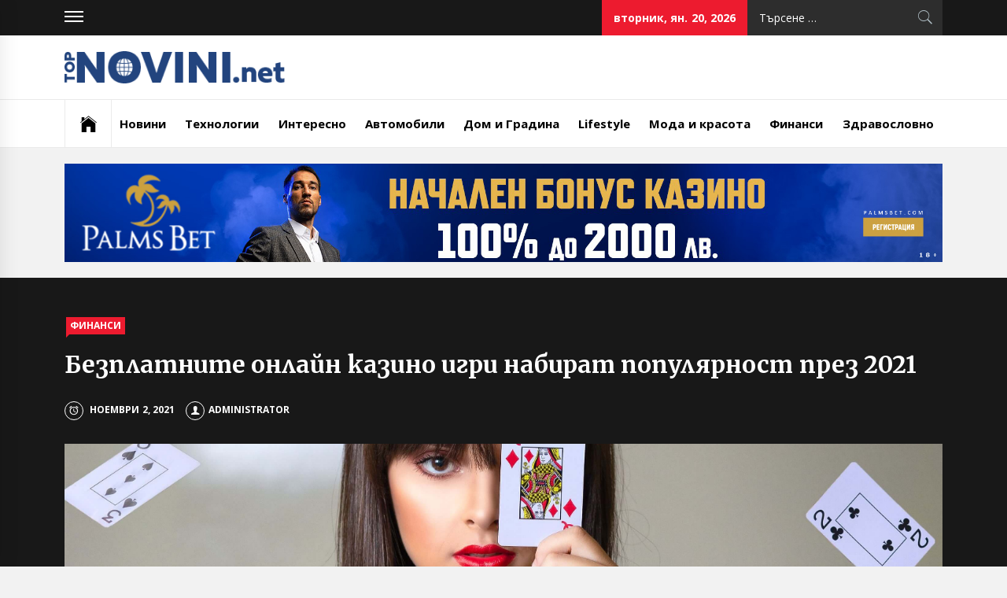

--- FILE ---
content_type: text/html; charset=UTF-8
request_url: https://topnovini.net/finance/bezplatnite-onlayn-kazino-igri-nabirat-populyarnost-prez-2021/
body_size: 16635
content:
<!DOCTYPE html>
<html dir="ltr" lang="bg-BG" prefix="og: https://ogp.me/ns#">
<head>
    <meta charset="UTF-8">
    <meta name="viewport" content="width=device-width, initial-scale=1.0, maximum-scale=1.0, user-scalable=no" />
    <link rel="profile" href="https://gmpg.org/xfn/11">
    <link rel="pingback" href="https://topnovini.net/xmlrpc.php">
    <title>Безплатните онлайн казино игри набират популярност през 2021 | TopNovini.net</title>
        <style type="text/css">
                            .site #masthead .data-bg.header-middle a,
                .site #masthead .data-bg.header-middle,
                .site #masthead .data-bg.header-middle .site-branding,
                .site #masthead .data-bg.header-middle .site-branding .site-title a {
                    color: #fff;
                }

                        </style>

    	<style>img:is([sizes="auto" i], [sizes^="auto," i]) { contain-intrinsic-size: 3000px 1500px }</style>
	
		<!-- All in One SEO 4.8.2 - aioseo.com -->
	<meta name="description" content="Ако на този етап безплатното онлайн казино буди желание у вас и искате да увеличите капитала си, без да рискувате, време е да се запознаете с някои детайли." />
	<meta name="robots" content="max-image-preview:large" />
	<meta name="author" content="Administrator"/>
	<meta name="keywords" content="без риск,безплатни,безплатно,игри,онлайн" />
	<link rel="canonical" href="https://topnovini.net/finance/bezplatnite-onlayn-kazino-igri-nabirat-populyarnost-prez-2021/" />
	<meta name="generator" content="All in One SEO (AIOSEO) 4.8.2" />
		<meta property="og:locale" content="bg_BG" />
		<meta property="og:site_name" content="TopNovini.net |" />
		<meta property="og:type" content="article" />
		<meta property="og:title" content="Безплатните онлайн казино игри набират популярност през 2021 | TopNovini.net" />
		<meta property="og:description" content="Ако на този етап безплатното онлайн казино буди желание у вас и искате да увеличите капитала си, без да рискувате, време е да се запознаете с някои детайли." />
		<meta property="og:url" content="https://topnovini.net/finance/bezplatnite-onlayn-kazino-igri-nabirat-populyarnost-prez-2021/" />
		<meta property="og:image" content="https://topnovini.net/wp-content/uploads/sites/6/2021/11/Безплатните-онлайн-казино-игри-набират-популярност-през-2021.jpg" />
		<meta property="og:image:secure_url" content="https://topnovini.net/wp-content/uploads/sites/6/2021/11/Безплатните-онлайн-казино-игри-набират-популярност-през-2021.jpg" />
		<meta property="og:image:width" content="2879" />
		<meta property="og:image:height" content="3435" />
		<meta property="article:published_time" content="2021-11-02T13:57:29+00:00" />
		<meta property="article:modified_time" content="2021-11-02T13:57:30+00:00" />
		<!-- All in One SEO -->


<!-- Google Tag Manager for WordPress by gtm4wp.com -->
<script data-cfasync="false" data-pagespeed-no-defer>
	var gtm4wp_datalayer_name = "dataLayer";
	var dataLayer = dataLayer || [];
</script>
<!-- End Google Tag Manager for WordPress by gtm4wp.com --><link rel='dns-prefetch' href='//cdn.thememattic.com' />
<link rel='dns-prefetch' href='//fonts.googleapis.com' />
<link rel="alternate" type="application/rss+xml" title="TopNovini.net &raquo; Хранилка" href="https://topnovini.net/feed/" />
<link rel="alternate" type="application/rss+xml" title="TopNovini.net &raquo; Хранилка за коментари" href="https://topnovini.net/comments/feed/" />
<script type="text/javascript">
/* <![CDATA[ */
window._wpemojiSettings = {"baseUrl":"https:\/\/s.w.org\/images\/core\/emoji\/16.0.1\/72x72\/","ext":".png","svgUrl":"https:\/\/s.w.org\/images\/core\/emoji\/16.0.1\/svg\/","svgExt":".svg","source":{"concatemoji":"https:\/\/topnovini.net\/wp-includes\/js\/wp-emoji-release.min.js?ver=6.8.3"}};
/*! This file is auto-generated */
!function(s,n){var o,i,e;function c(e){try{var t={supportTests:e,timestamp:(new Date).valueOf()};sessionStorage.setItem(o,JSON.stringify(t))}catch(e){}}function p(e,t,n){e.clearRect(0,0,e.canvas.width,e.canvas.height),e.fillText(t,0,0);var t=new Uint32Array(e.getImageData(0,0,e.canvas.width,e.canvas.height).data),a=(e.clearRect(0,0,e.canvas.width,e.canvas.height),e.fillText(n,0,0),new Uint32Array(e.getImageData(0,0,e.canvas.width,e.canvas.height).data));return t.every(function(e,t){return e===a[t]})}function u(e,t){e.clearRect(0,0,e.canvas.width,e.canvas.height),e.fillText(t,0,0);for(var n=e.getImageData(16,16,1,1),a=0;a<n.data.length;a++)if(0!==n.data[a])return!1;return!0}function f(e,t,n,a){switch(t){case"flag":return n(e,"\ud83c\udff3\ufe0f\u200d\u26a7\ufe0f","\ud83c\udff3\ufe0f\u200b\u26a7\ufe0f")?!1:!n(e,"\ud83c\udde8\ud83c\uddf6","\ud83c\udde8\u200b\ud83c\uddf6")&&!n(e,"\ud83c\udff4\udb40\udc67\udb40\udc62\udb40\udc65\udb40\udc6e\udb40\udc67\udb40\udc7f","\ud83c\udff4\u200b\udb40\udc67\u200b\udb40\udc62\u200b\udb40\udc65\u200b\udb40\udc6e\u200b\udb40\udc67\u200b\udb40\udc7f");case"emoji":return!a(e,"\ud83e\udedf")}return!1}function g(e,t,n,a){var r="undefined"!=typeof WorkerGlobalScope&&self instanceof WorkerGlobalScope?new OffscreenCanvas(300,150):s.createElement("canvas"),o=r.getContext("2d",{willReadFrequently:!0}),i=(o.textBaseline="top",o.font="600 32px Arial",{});return e.forEach(function(e){i[e]=t(o,e,n,a)}),i}function t(e){var t=s.createElement("script");t.src=e,t.defer=!0,s.head.appendChild(t)}"undefined"!=typeof Promise&&(o="wpEmojiSettingsSupports",i=["flag","emoji"],n.supports={everything:!0,everythingExceptFlag:!0},e=new Promise(function(e){s.addEventListener("DOMContentLoaded",e,{once:!0})}),new Promise(function(t){var n=function(){try{var e=JSON.parse(sessionStorage.getItem(o));if("object"==typeof e&&"number"==typeof e.timestamp&&(new Date).valueOf()<e.timestamp+604800&&"object"==typeof e.supportTests)return e.supportTests}catch(e){}return null}();if(!n){if("undefined"!=typeof Worker&&"undefined"!=typeof OffscreenCanvas&&"undefined"!=typeof URL&&URL.createObjectURL&&"undefined"!=typeof Blob)try{var e="postMessage("+g.toString()+"("+[JSON.stringify(i),f.toString(),p.toString(),u.toString()].join(",")+"));",a=new Blob([e],{type:"text/javascript"}),r=new Worker(URL.createObjectURL(a),{name:"wpTestEmojiSupports"});return void(r.onmessage=function(e){c(n=e.data),r.terminate(),t(n)})}catch(e){}c(n=g(i,f,p,u))}t(n)}).then(function(e){for(var t in e)n.supports[t]=e[t],n.supports.everything=n.supports.everything&&n.supports[t],"flag"!==t&&(n.supports.everythingExceptFlag=n.supports.everythingExceptFlag&&n.supports[t]);n.supports.everythingExceptFlag=n.supports.everythingExceptFlag&&!n.supports.flag,n.DOMReady=!1,n.readyCallback=function(){n.DOMReady=!0}}).then(function(){return e}).then(function(){var e;n.supports.everything||(n.readyCallback(),(e=n.source||{}).concatemoji?t(e.concatemoji):e.wpemoji&&e.twemoji&&(t(e.twemoji),t(e.wpemoji)))}))}((window,document),window._wpemojiSettings);
/* ]]> */
</script>
<style id='wp-emoji-styles-inline-css' type='text/css'>

	img.wp-smiley, img.emoji {
		display: inline !important;
		border: none !important;
		box-shadow: none !important;
		height: 1em !important;
		width: 1em !important;
		margin: 0 0.07em !important;
		vertical-align: -0.1em !important;
		background: none !important;
		padding: 0 !important;
	}
</style>
<link rel='stylesheet' id='wp-block-library-css' href='https://topnovini.net/wp-includes/css/dist/block-library/style.min.css?ver=6.8.3' type='text/css' media='all' />
<style id='classic-theme-styles-inline-css' type='text/css'>
/*! This file is auto-generated */
.wp-block-button__link{color:#fff;background-color:#32373c;border-radius:9999px;box-shadow:none;text-decoration:none;padding:calc(.667em + 2px) calc(1.333em + 2px);font-size:1.125em}.wp-block-file__button{background:#32373c;color:#fff;text-decoration:none}
</style>
<style id='global-styles-inline-css' type='text/css'>
:root{--wp--preset--aspect-ratio--square: 1;--wp--preset--aspect-ratio--4-3: 4/3;--wp--preset--aspect-ratio--3-4: 3/4;--wp--preset--aspect-ratio--3-2: 3/2;--wp--preset--aspect-ratio--2-3: 2/3;--wp--preset--aspect-ratio--16-9: 16/9;--wp--preset--aspect-ratio--9-16: 9/16;--wp--preset--color--black: #000000;--wp--preset--color--cyan-bluish-gray: #abb8c3;--wp--preset--color--white: #ffffff;--wp--preset--color--pale-pink: #f78da7;--wp--preset--color--vivid-red: #cf2e2e;--wp--preset--color--luminous-vivid-orange: #ff6900;--wp--preset--color--luminous-vivid-amber: #fcb900;--wp--preset--color--light-green-cyan: #7bdcb5;--wp--preset--color--vivid-green-cyan: #00d084;--wp--preset--color--pale-cyan-blue: #8ed1fc;--wp--preset--color--vivid-cyan-blue: #0693e3;--wp--preset--color--vivid-purple: #9b51e0;--wp--preset--gradient--vivid-cyan-blue-to-vivid-purple: linear-gradient(135deg,rgba(6,147,227,1) 0%,rgb(155,81,224) 100%);--wp--preset--gradient--light-green-cyan-to-vivid-green-cyan: linear-gradient(135deg,rgb(122,220,180) 0%,rgb(0,208,130) 100%);--wp--preset--gradient--luminous-vivid-amber-to-luminous-vivid-orange: linear-gradient(135deg,rgba(252,185,0,1) 0%,rgba(255,105,0,1) 100%);--wp--preset--gradient--luminous-vivid-orange-to-vivid-red: linear-gradient(135deg,rgba(255,105,0,1) 0%,rgb(207,46,46) 100%);--wp--preset--gradient--very-light-gray-to-cyan-bluish-gray: linear-gradient(135deg,rgb(238,238,238) 0%,rgb(169,184,195) 100%);--wp--preset--gradient--cool-to-warm-spectrum: linear-gradient(135deg,rgb(74,234,220) 0%,rgb(151,120,209) 20%,rgb(207,42,186) 40%,rgb(238,44,130) 60%,rgb(251,105,98) 80%,rgb(254,248,76) 100%);--wp--preset--gradient--blush-light-purple: linear-gradient(135deg,rgb(255,206,236) 0%,rgb(152,150,240) 100%);--wp--preset--gradient--blush-bordeaux: linear-gradient(135deg,rgb(254,205,165) 0%,rgb(254,45,45) 50%,rgb(107,0,62) 100%);--wp--preset--gradient--luminous-dusk: linear-gradient(135deg,rgb(255,203,112) 0%,rgb(199,81,192) 50%,rgb(65,88,208) 100%);--wp--preset--gradient--pale-ocean: linear-gradient(135deg,rgb(255,245,203) 0%,rgb(182,227,212) 50%,rgb(51,167,181) 100%);--wp--preset--gradient--electric-grass: linear-gradient(135deg,rgb(202,248,128) 0%,rgb(113,206,126) 100%);--wp--preset--gradient--midnight: linear-gradient(135deg,rgb(2,3,129) 0%,rgb(40,116,252) 100%);--wp--preset--font-size--small: 13px;--wp--preset--font-size--medium: 20px;--wp--preset--font-size--large: 36px;--wp--preset--font-size--x-large: 42px;--wp--preset--spacing--20: 0.44rem;--wp--preset--spacing--30: 0.67rem;--wp--preset--spacing--40: 1rem;--wp--preset--spacing--50: 1.5rem;--wp--preset--spacing--60: 2.25rem;--wp--preset--spacing--70: 3.38rem;--wp--preset--spacing--80: 5.06rem;--wp--preset--shadow--natural: 6px 6px 9px rgba(0, 0, 0, 0.2);--wp--preset--shadow--deep: 12px 12px 50px rgba(0, 0, 0, 0.4);--wp--preset--shadow--sharp: 6px 6px 0px rgba(0, 0, 0, 0.2);--wp--preset--shadow--outlined: 6px 6px 0px -3px rgba(255, 255, 255, 1), 6px 6px rgba(0, 0, 0, 1);--wp--preset--shadow--crisp: 6px 6px 0px rgba(0, 0, 0, 1);}:where(.is-layout-flex){gap: 0.5em;}:where(.is-layout-grid){gap: 0.5em;}body .is-layout-flex{display: flex;}.is-layout-flex{flex-wrap: wrap;align-items: center;}.is-layout-flex > :is(*, div){margin: 0;}body .is-layout-grid{display: grid;}.is-layout-grid > :is(*, div){margin: 0;}:where(.wp-block-columns.is-layout-flex){gap: 2em;}:where(.wp-block-columns.is-layout-grid){gap: 2em;}:where(.wp-block-post-template.is-layout-flex){gap: 1.25em;}:where(.wp-block-post-template.is-layout-grid){gap: 1.25em;}.has-black-color{color: var(--wp--preset--color--black) !important;}.has-cyan-bluish-gray-color{color: var(--wp--preset--color--cyan-bluish-gray) !important;}.has-white-color{color: var(--wp--preset--color--white) !important;}.has-pale-pink-color{color: var(--wp--preset--color--pale-pink) !important;}.has-vivid-red-color{color: var(--wp--preset--color--vivid-red) !important;}.has-luminous-vivid-orange-color{color: var(--wp--preset--color--luminous-vivid-orange) !important;}.has-luminous-vivid-amber-color{color: var(--wp--preset--color--luminous-vivid-amber) !important;}.has-light-green-cyan-color{color: var(--wp--preset--color--light-green-cyan) !important;}.has-vivid-green-cyan-color{color: var(--wp--preset--color--vivid-green-cyan) !important;}.has-pale-cyan-blue-color{color: var(--wp--preset--color--pale-cyan-blue) !important;}.has-vivid-cyan-blue-color{color: var(--wp--preset--color--vivid-cyan-blue) !important;}.has-vivid-purple-color{color: var(--wp--preset--color--vivid-purple) !important;}.has-black-background-color{background-color: var(--wp--preset--color--black) !important;}.has-cyan-bluish-gray-background-color{background-color: var(--wp--preset--color--cyan-bluish-gray) !important;}.has-white-background-color{background-color: var(--wp--preset--color--white) !important;}.has-pale-pink-background-color{background-color: var(--wp--preset--color--pale-pink) !important;}.has-vivid-red-background-color{background-color: var(--wp--preset--color--vivid-red) !important;}.has-luminous-vivid-orange-background-color{background-color: var(--wp--preset--color--luminous-vivid-orange) !important;}.has-luminous-vivid-amber-background-color{background-color: var(--wp--preset--color--luminous-vivid-amber) !important;}.has-light-green-cyan-background-color{background-color: var(--wp--preset--color--light-green-cyan) !important;}.has-vivid-green-cyan-background-color{background-color: var(--wp--preset--color--vivid-green-cyan) !important;}.has-pale-cyan-blue-background-color{background-color: var(--wp--preset--color--pale-cyan-blue) !important;}.has-vivid-cyan-blue-background-color{background-color: var(--wp--preset--color--vivid-cyan-blue) !important;}.has-vivid-purple-background-color{background-color: var(--wp--preset--color--vivid-purple) !important;}.has-black-border-color{border-color: var(--wp--preset--color--black) !important;}.has-cyan-bluish-gray-border-color{border-color: var(--wp--preset--color--cyan-bluish-gray) !important;}.has-white-border-color{border-color: var(--wp--preset--color--white) !important;}.has-pale-pink-border-color{border-color: var(--wp--preset--color--pale-pink) !important;}.has-vivid-red-border-color{border-color: var(--wp--preset--color--vivid-red) !important;}.has-luminous-vivid-orange-border-color{border-color: var(--wp--preset--color--luminous-vivid-orange) !important;}.has-luminous-vivid-amber-border-color{border-color: var(--wp--preset--color--luminous-vivid-amber) !important;}.has-light-green-cyan-border-color{border-color: var(--wp--preset--color--light-green-cyan) !important;}.has-vivid-green-cyan-border-color{border-color: var(--wp--preset--color--vivid-green-cyan) !important;}.has-pale-cyan-blue-border-color{border-color: var(--wp--preset--color--pale-cyan-blue) !important;}.has-vivid-cyan-blue-border-color{border-color: var(--wp--preset--color--vivid-cyan-blue) !important;}.has-vivid-purple-border-color{border-color: var(--wp--preset--color--vivid-purple) !important;}.has-vivid-cyan-blue-to-vivid-purple-gradient-background{background: var(--wp--preset--gradient--vivid-cyan-blue-to-vivid-purple) !important;}.has-light-green-cyan-to-vivid-green-cyan-gradient-background{background: var(--wp--preset--gradient--light-green-cyan-to-vivid-green-cyan) !important;}.has-luminous-vivid-amber-to-luminous-vivid-orange-gradient-background{background: var(--wp--preset--gradient--luminous-vivid-amber-to-luminous-vivid-orange) !important;}.has-luminous-vivid-orange-to-vivid-red-gradient-background{background: var(--wp--preset--gradient--luminous-vivid-orange-to-vivid-red) !important;}.has-very-light-gray-to-cyan-bluish-gray-gradient-background{background: var(--wp--preset--gradient--very-light-gray-to-cyan-bluish-gray) !important;}.has-cool-to-warm-spectrum-gradient-background{background: var(--wp--preset--gradient--cool-to-warm-spectrum) !important;}.has-blush-light-purple-gradient-background{background: var(--wp--preset--gradient--blush-light-purple) !important;}.has-blush-bordeaux-gradient-background{background: var(--wp--preset--gradient--blush-bordeaux) !important;}.has-luminous-dusk-gradient-background{background: var(--wp--preset--gradient--luminous-dusk) !important;}.has-pale-ocean-gradient-background{background: var(--wp--preset--gradient--pale-ocean) !important;}.has-electric-grass-gradient-background{background: var(--wp--preset--gradient--electric-grass) !important;}.has-midnight-gradient-background{background: var(--wp--preset--gradient--midnight) !important;}.has-small-font-size{font-size: var(--wp--preset--font-size--small) !important;}.has-medium-font-size{font-size: var(--wp--preset--font-size--medium) !important;}.has-large-font-size{font-size: var(--wp--preset--font-size--large) !important;}.has-x-large-font-size{font-size: var(--wp--preset--font-size--x-large) !important;}
:where(.wp-block-post-template.is-layout-flex){gap: 1.25em;}:where(.wp-block-post-template.is-layout-grid){gap: 1.25em;}
:where(.wp-block-columns.is-layout-flex){gap: 2em;}:where(.wp-block-columns.is-layout-grid){gap: 2em;}
:root :where(.wp-block-pullquote){font-size: 1.5em;line-height: 1.6;}
</style>
<link rel='stylesheet' id='contact-form-7-css' href='https://topnovini.net/wp-content/plugins/contact-form-7/includes/css/styles.css?ver=6.1' type='text/css' media='all' />
<link rel='stylesheet' id='dashicons-css' href='https://topnovini.net/wp-includes/css/dashicons.min.css?ver=6.8.3' type='text/css' media='all' />
<link rel='stylesheet' id='jquery-slick-css' href='https://topnovini.net/wp-content/themes/news-base/assets/libraries/slick/css/slick.min.css?ver=6.8.3' type='text/css' media='all' />
<link rel='stylesheet' id='ionicons-css' href='https://topnovini.net/wp-content/themes/news-base/assets/libraries/ionicons/css/ionicons.min.css?ver=6.8.3' type='text/css' media='all' />
<link rel='stylesheet' id='bootstrap-css' href='https://topnovini.net/wp-content/themes/news-base/assets/libraries/bootstrap/css/bootstrap.min.css?ver=5.0.2' type='text/css' media='all' />
<link rel='stylesheet' id='sidr-nav-css' href='https://topnovini.net/wp-content/themes/news-base/assets/libraries/sidr/css/jquery.sidr.css?ver=6.8.3' type='text/css' media='all' />
<link rel='stylesheet' id='magnific-popup-css' href='https://topnovini.net/wp-content/themes/news-base/assets/libraries/magnific-popup/magnific-popup.css?ver=6.8.3' type='text/css' media='all' />
<link rel='stylesheet' id='news-base-style-css' href='https://topnovini.net/wp-content/themes/news-base/style.css?ver=1.1.7' type='text/css' media='all' />
<style id='news-base-style-inline-css' type='text/css'>

            .post-navigation .nav-previous { background-image: url(https://topnovini.net/wp-content/uploads/sites/6/2021/11/Важна-информация-за-нови-китаристи.jpg); }
            .post-navigation .nav-previous .post-title, .post-navigation .nav-previous a:hover .post-title, .post-navigation .nav-previous .meta-nav { color: #fff; }
            .post-navigation .nav-previous a:before { background-color: rgba(0, 0, 0, 0.4); }
        
            .post-navigation .nav-next { background-image: url(https://topnovini.net/wp-content/uploads/sites/6/2021/11/Как-да-печелим-повече-когато-играем-казино-игри-онлайн.jpg); border-top: 0; }
            .post-navigation .nav-next .post-title, .post-navigation .nav-next a:hover .post-title, .post-navigation .nav-next .meta-nav { color: #fff; }
            .post-navigation .nav-next a:before { background-color: rgba(0, 0, 0, 0.4); }
        
</style>
<link rel='stylesheet' id='news-base-google-fonts-css' href='//fonts.googleapis.com/css?family=Open%20Sans:400,400i,600,600i,700,700i|Merriweather:300,300i,400,400i,700,700i|Libre%20Franklin:400,400i,600,600i,700,700i&#038;subset=latin,latin-ext' type='text/css' media='all' />
<style id='akismet-widget-style-inline-css' type='text/css'>

			.a-stats {
				--akismet-color-mid-green: #357b49;
				--akismet-color-white: #fff;
				--akismet-color-light-grey: #f6f7f7;

				max-width: 350px;
				width: auto;
			}

			.a-stats * {
				all: unset;
				box-sizing: border-box;
			}

			.a-stats strong {
				font-weight: 600;
			}

			.a-stats a.a-stats__link,
			.a-stats a.a-stats__link:visited,
			.a-stats a.a-stats__link:active {
				background: var(--akismet-color-mid-green);
				border: none;
				box-shadow: none;
				border-radius: 8px;
				color: var(--akismet-color-white);
				cursor: pointer;
				display: block;
				font-family: -apple-system, BlinkMacSystemFont, 'Segoe UI', 'Roboto', 'Oxygen-Sans', 'Ubuntu', 'Cantarell', 'Helvetica Neue', sans-serif;
				font-weight: 500;
				padding: 12px;
				text-align: center;
				text-decoration: none;
				transition: all 0.2s ease;
			}

			/* Extra specificity to deal with TwentyTwentyOne focus style */
			.widget .a-stats a.a-stats__link:focus {
				background: var(--akismet-color-mid-green);
				color: var(--akismet-color-white);
				text-decoration: none;
			}

			.a-stats a.a-stats__link:hover {
				filter: brightness(110%);
				box-shadow: 0 4px 12px rgba(0, 0, 0, 0.06), 0 0 2px rgba(0, 0, 0, 0.16);
			}

			.a-stats .count {
				color: var(--akismet-color-white);
				display: block;
				font-size: 1.5em;
				line-height: 1.4;
				padding: 0 13px;
				white-space: nowrap;
			}
		
</style>
<script type="text/javascript" src="https://topnovini.net/wp-includes/js/jquery/jquery.min.js?ver=3.7.1" id="jquery-core-js"></script>
<script type="text/javascript" src="https://topnovini.net/wp-includes/js/jquery/jquery-migrate.min.js?ver=3.4.1" id="jquery-migrate-js"></script>
<link rel="https://api.w.org/" href="https://topnovini.net/wp-json/" /><link rel="alternate" title="JSON" type="application/json" href="https://topnovini.net/wp-json/wp/v2/posts/457" /><link rel="EditURI" type="application/rsd+xml" title="RSD" href="https://topnovini.net/xmlrpc.php?rsd" />
<meta name="generator" content="WordPress 6.8.3" />
<link rel='shortlink' href='https://topnovini.net/?p=457' />
		<!-- Custom Logo: hide header text -->
		<style id="custom-logo-css" type="text/css">
			.site-title, .site-description {
				position: absolute;
				clip-path: inset(50%);
			}
		</style>
		<link rel="alternate" title="oEmbed (JSON)" type="application/json+oembed" href="https://topnovini.net/wp-json/oembed/1.0/embed?url=https%3A%2F%2Ftopnovini.net%2Ffinance%2Fbezplatnite-onlayn-kazino-igri-nabirat-populyarnost-prez-2021%2F" />
<link rel="alternate" title="oEmbed (XML)" type="text/xml+oembed" href="https://topnovini.net/wp-json/oembed/1.0/embed?url=https%3A%2F%2Ftopnovini.net%2Ffinance%2Fbezplatnite-onlayn-kazino-igri-nabirat-populyarnost-prez-2021%2F&#038;format=xml" />

<!-- Google Tag Manager for WordPress by gtm4wp.com -->
<!-- GTM Container placement set to automatic -->
<script data-cfasync="false" data-pagespeed-no-defer>
	var dataLayer_content = {"pagePostType":"post","pagePostType2":"single-post","pageCategory":["finance"],"pageAttributes":["%d0%b1%d0%b5%d0%b7-%d1%80%d0%b8%d1%81%d0%ba","%d0%b1%d0%b5%d0%b7%d0%bf%d0%bb%d0%b0%d1%82%d0%bd%d0%b8","%d0%b1%d0%b5%d0%b7%d0%bf%d0%bb%d0%b0%d1%82%d0%bd%d0%be","%d0%b8%d0%b3%d1%80%d0%b8","%d0%be%d0%bd%d0%bb%d0%b0%d0%b9%d0%bd"],"pagePostAuthor":"Administrator"};
	dataLayer.push( dataLayer_content );
</script>
<script data-cfasync="false" data-pagespeed-no-defer>
(function(w,d,s,l,i){w[l]=w[l]||[];w[l].push({'gtm.start':
new Date().getTime(),event:'gtm.js'});var f=d.getElementsByTagName(s)[0],
j=d.createElement(s),dl=l!='dataLayer'?'&l='+l:'';j.async=true;j.src=
'//www.googletagmanager.com/gtm.js?id='+i+dl;f.parentNode.insertBefore(j,f);
})(window,document,'script','dataLayer','GTM-PN7TQM4');
</script>
<!-- End Google Tag Manager for WordPress by gtm4wp.com --><style type="text/css" id="custom-background-css">
body.custom-background { background-color: #f2f2f2; }
</style>
	<link rel="icon" href="https://topnovini.net/wp-content/uploads/sites/6/2020/06/cropped-computer-icons-top-1-32x32.jpg" sizes="32x32" />
<link rel="icon" href="https://topnovini.net/wp-content/uploads/sites/6/2020/06/cropped-computer-icons-top-1-192x192.jpg" sizes="192x192" />
<link rel="apple-touch-icon" href="https://topnovini.net/wp-content/uploads/sites/6/2020/06/cropped-computer-icons-top-1-180x180.jpg" />
<meta name="msapplication-TileImage" content="https://topnovini.net/wp-content/uploads/sites/6/2020/06/cropped-computer-icons-top-1-270x270.jpg" />
<style type="text/css">/** Mega Menu CSS: fs **/</style>
</head>

<body class="wp-singular post-template-default single single-post postid-457 single-format-standard custom-background wp-custom-logo wp-theme-news-base group-blog right-sidebar home-content-not-enabled">

<!-- GTM Container placement set to automatic -->
<!-- Google Tag Manager (noscript) -->
				<noscript><iframe src="https://www.googletagmanager.com/ns.html?id=GTM-PN7TQM4" height="0" width="0" style="display:none;visibility:hidden" aria-hidden="true"></iframe></noscript>
<!-- End Google Tag Manager (noscript) -->    <div class="preloader">
        <div class="preloader-wrapper">
            <div class="circle circle-1"></div>
            <div class="circle circle-1a"></div>
            <div class="circle circle-2"></div>
            <div class="circle circle-3"></div>
        </div>
    </div>

<div id="page"
     class="site full-screen-layout">
    <a class="skip-link screen-reader-text" href="#main">Skip to content</a>
    <header id="masthead" class="site-header" role="banner">
                            <div class="top-bar">
                <div class="container">
				 <div class="d-flex">
                                                                <div class="top-bar-items popular-post">
                            <a href="#trendingCollapse" class="trending-news">
                                <span class="burger-bars">
                                    <span></span>
                                    <span></span>
                                    <span></span>
                                </span>
                            </a>
                        </div>
                                                                                    <div class="top-bar-items tm-social-share">
                            <div class="social-icons">
                                                            </div>
                        </div>
                                        <div class="top-bar-items pull-right ms-auto d-none  d-md-block">
                                                                            <div class="right-items">
                                <div class="news-base-date">
                                    вторник, ян. 20, 2026                                </div>
                            </div>
                                                                                                    <div class="right-items">
                                <div class="icon-search">
                                    <form role="search" method="get" class="search-form" action="https://topnovini.net/">
				<label>
					<span class="screen-reader-text">Търсене за:</span>
					<input type="search" class="search-field" placeholder="Търсене &hellip;" value="" name="s" />
				</label>
				<input type="submit" class="search-submit" value="Търсене" />
			</form>                                </div>
                            </div>
                                            </div>
					</div>
                </div>
            </div>
                <div class="header-middle " data-background="">
            <div class="container">
                <div class="row-flex">
                    <div class="topbar-left">
                        <div class="site-branding">
                            <a href="https://topnovini.net/" class="custom-logo-link" rel="home"><img width="303" height="44" src="https://topnovini.net/wp-content/uploads/sites/6/2019/12/cropped-topNovini-logo.png" class="custom-logo" alt="TopNovini.net" decoding="async" srcset="https://topnovini.net/wp-content/uploads/sites/6/2019/12/cropped-topNovini-logo.png 303w, https://topnovini.net/wp-content/uploads/sites/6/2019/12/cropped-topNovini-logo-300x44.png 300w" sizes="(max-width: 303px) 100vw, 303px" /></a>                            <span class="site-title">
                                <a href="https://topnovini.net/" rel="home">
                                    TopNovini.net                                </a>
                            </span>
                                                    </div>
                    </div>

                                            <div class="topbar-right d-none  d-md-block">
                            <div class="tm-exclusive">
                                                            </div>
                        </div>

                    

                </div>
            </div>
        </div>

        <div class="navigation-bar">
            <div class="container">
                <nav class="main-navigation" role="navigation">

                    <span class="toggle-menu" aria-controls="primary-menu" aria-expanded="false" tabindex="0">
                         <span class="screen-reader-text">
                            Primary Menu                        </span>
                        <i class="ham"></i>
                    </span>

                    <div class="menu"><ul id="primary-menu" class="menu"><li class="base-address"><a href=https://topnovini.net><span class="ion-ios-home"></span></a></li><li id="menu-item-211" class="menu-item menu-item-type-taxonomy menu-item-object-category menu-item-211"><a href="https://topnovini.net/category/novini/">Новини</a></li>
<li id="menu-item-17" class="menu-item menu-item-type-taxonomy menu-item-object-category menu-item-17"><a href="https://topnovini.net/category/technology/">Технологии</a></li>
<li id="menu-item-18" class="menu-item menu-item-type-taxonomy menu-item-object-category menu-item-18"><a href="https://topnovini.net/category/interesting/">Интересно</a></li>
<li id="menu-item-19" class="menu-item menu-item-type-taxonomy menu-item-object-category menu-item-19"><a href="https://topnovini.net/category/auto/">Автомобили</a></li>
<li id="menu-item-20" class="menu-item menu-item-type-taxonomy menu-item-object-category menu-item-20"><a href="https://topnovini.net/category/home-and-garden/">Дом и Градина</a></li>
<li id="menu-item-21" class="menu-item menu-item-type-taxonomy menu-item-object-category menu-item-21"><a href="https://topnovini.net/category/lifestyle/">Lifestyle</a></li>
<li id="menu-item-22" class="menu-item menu-item-type-taxonomy menu-item-object-category menu-item-22"><a href="https://topnovini.net/category/fashion-beauty/">Мода и красота</a></li>
<li id="menu-item-75" class="menu-item menu-item-type-taxonomy menu-item-object-category current-post-ancestor current-menu-parent current-post-parent menu-item-75"><a href="https://topnovini.net/category/finance/">Финанси</a></li>
<li id="menu-item-24" class="menu-item menu-item-type-taxonomy menu-item-object-category menu-item-24"><a href="https://topnovini.net/category/health/">Здравословно</a></li>
</ul></div>
                                    </nav>
            </div>
        </div>
    </header>

        <section class="section-block section-block-a">
        <div class="container">
            <div class="row">
                <div class="col-md-12">
                    <div class="tm-promt-image">
                        <a href="https://hustlebet.net/palmsbet/" target="_blank">
                            <img src="https://topnovini.net/wp-content/uploads/sites/6/2022/11/palms-bet.jpg">
                        </a>
                    </div>
                </div>
            </div>
        </div>
    </section>
    


            <div class="inner-banner">
            <div class="container">
                <div class="row">
                    <div class="col-md-12">

                                                    <div class="breadcrumb-wrapper">
                                                            </div>
                                                    <div class="single-category">
                                <div class="item-metadata categories-list"> <a href="https://topnovini.net/category/finance/" rel="category tag">Финанси</a></div>                            </div>
                            <h1 class="entry-title">Безплатните онлайн казино игри набират популярност през 2021</h1>                                                            <div class="item-metadata-group">
                                    <div class="item-metadata posted-on"><a href="https://topnovini.net/2021/11/02/" rel="bookmark"><span class="tmicon-meta ion-android-alarm-clock"></span> <time class="entry-date published" datetime="2021-11-02T13:57:29+00:00">ноември 2, 2021</time><time class="updated" datetime="2021-11-02T13:57:30+00:00">ноември 2, 2021</time></a></div>                                    <div class="item-metadata byline"> <a class="url fn n" href="https://topnovini.net/author/tony/"><span class="tmicon-meta ion-person"></span>Administrator</a></div>                                </div>
                                                        
                                                            <span class="data-bg data-bg-banner" data-background="https://topnovini.net/wp-content/uploads/sites/6/2021/11/Безплатните-онлайн-казино-игри-набират-популярност-през-2021.jpg"></span>
                            
                            <div class='item-metadata read-time'><span>Read Time : 0 Minutes</span></div>                            
                                            </div>
                </div>
            </div>
        </div>

                <div id="content" class="site-content">
            <div id="content-container">
                <div class="container">
    
    <div id="primary" class="content-area">
        <div class="theiaStickySidebar">
            <main id="main" class="site-main" role="main">

                
<article id="post-457" class="post-457 post type-post status-publish format-standard has-post-thumbnail hentry category-finance tag-302 tag-301 tag-300 tag-257 tag-233">
    
        <div class="entry-content">
            
<p>Рано или късно, въпросът как можете да играете в онлайн казината безплатно може да възникне пред всеки от нас.</p>



<p>Разбира се, никой не обича да губи и всеки знае как да брои парите си.</p>



<p>Ако на този етап безплатното онлайн казино е въпрос, който буди желание у вас и искате да увеличите собствените си пари, без да рискувате напразно, време е да се запознаете с някои детайли.</p>



<p>Да започнем по-отдалеч. Всеки има шанс да опита късмета си и да яхне вълната &#8211; най-добрите безплатни онлайн казина са готови да направят наистина интересни оферти, на които ще ви бъде много трудно да откажете.</p>



<p>Основното нещо е да изберете казино, където можете да спечелите. Много зависи от надеждността на платформата, така че трябва да помислите как да изберете най-доброто безплатно казино.</p>



<p>Първата ни препоръка за тези, които искат да играят в казино безплатно, е да използват бонуси. Всъщност днес се предлагат не само безплатни <a href="https://www.investor.bg/zoom/355/a/kakvo-oznachava-progresiven-djakpot-v-kazino-rotativkite-334350/" target="_blank" rel="noreferrer noopener">ротативки игри с джакпоти</a>, но и добре дошли бонуси, допълнителни средства за запълване на баланса.</p>



<p>Не забравяйте, че си струва да играете в казиното безплатно, прилагайки специална стратегия. Няма значение откъде я получавате &#8211; развийте я сами или направете залагания по вече съществуващ метод (например, говорим за метода на Мартингейл) &#8211; това значително ще увеличи шансовете ви за печалба.</p>



<p>Съществено важно е да успеете да спрете навреме. Всъщност никой не е застрахован срещу загуба, следователно трябва да зададете за себе си някакъв „лимит на загубите“. Този съвет не е за тези, които искат да играят в казиното безплатно &#8211; ако възнамерявате да печелите пари и картата не върви добре, спрете да залагате, колкото и да искате да „спечелите“. Не забравяйте, че това не са виртуални казино чипове, които се издават в неограничени количества безплатно онлайн.</p>



<p>Когато избирате казино, проучете го в интернет, търсейки отзиви за него. Не забравяйте, че ако условията, които ви предлага неизвестна хазартна къща, са твърде добри, за да са истина, тогава най-вероятно не са.</p>



<p>Дори новите заведения няма да работят на загуба и размерът на бонусите за добре дошли и специалните им оферти са в разумни граници и не надхвърлят неизмерими величини. Но, повтаряме, ако се интересувате от казино, където можете да играете онлайн безплатно &#8211; можете да изберете абсолютно всяка виртуална институция, определено ще получите много удоволствие, адреналин и няма да рискувате пари.</p>



<p>Много често начинаещи, които са играли в казино безплатно&nbsp; искат да опитат да направят залог и да ударят джакпота. Да, това е похвално решение &#8211; стъпка към големи печалби и самоусъвършенстване. Такива хора обаче се страхуват, че казиното просто няма да върне печалбите и е по-добре да продължат да играят безплатно в казиното.</p>



<p>Всичко това е изключително погрешно и не е причина да се отказвате от&nbsp; желанието да залагате. Така наречените &#8222;манекени&#8220; &#8211; измамни сайтове, които събират залози и изчезват от интернет, отдавна са изкоренени, всички казино игри се предлагат безплатно, потвърждавайки тяхната репутация чрез сътрудничество с големи платежни системи (Webmoney, Visa, Mastercard), които просто не ще работят със сайтове, със съмнителна репутация. Ако искате да намерите безплатно хазартно казино и да играете в него за пари в бъдеще, проучете с кои платежни системи работи и играйте спокойно.</p>



<p>Всички основни казина гарантират неприкосновеността на данните от банковите карти, всичко е честно и прозрачно, определено не трябва да се притеснявате за това.</p>



<h2 class="wp-block-heading">За бъдещето на хазартната индустрия</h2>



<p>По неизвестна причина в света се формира предразсъдък, според който хазартът причинява голяма вреда на хората. Да, определено няма нищо добро в зависимост, довела до загубата на всичко, чак до последната риза. Но професионалните комарджии имат хазартни заведения като източник на доход.</p>



<p>Безплатният хазарт е предимно начин за забавление и отдих. Ако вашата компания няма време да се събере в дъждовната петък вечер на масата и да играе рулетка или блекджек, можете да започнете да играете тези (и много други) игри онлайн, напълно безплатно, наслаждавайки се на внимателен геймплей, цветни анимации и красива игра.</p>



<p>С безплатната игра всеки от играчите развива собственото си мислене и принуждава мозъка си да работи ефективно. Паметта се развива, тъй като по време на играта усилено се опитваме да запомним кои карти са напуснали играта и кои не. Но какво да кажем за онези неописуеми емоции, с които проследяваме как топката се върти върху чинията на рулетката?</p>



<p>Излишно е да казвам, че дори развлеченията в петък на безплатните виртуални слот машини могат да бъдат от голяма полза &#8211;&nbsp; човек се научава на самоконтрол, развива повишена устойчивост на стрес и научава да контролира собствените си емоции. Съгласете се, тялото и душата ни се нуждаят от почивка и определено трябва да им я осигурим.</p>



<p>Може би именно хазартът ще ви даде емоционална релаксация и ще ви научи да се отнасяте по-леко към живота. И с дължимата грижа, умения и късмет можете лесно да попълните портфейла си (не забравяйте за бонусите за добре дошли за начинаещи, които ви позволяват да играете за истински пари, без да инвестирате собствени средства) и да си прекарате добре.</p>
                    </div><!-- .entry-content -->
        <footer class="entry-footer">
            <div class="mb-footer-tags">
                <span class="tags-links item-metadata categories-list">Tagged in :<span class="categories-list"> <a href="https://topnovini.net/tag/%d0%b1%d0%b5%d0%b7-%d1%80%d0%b8%d1%81%d0%ba/" rel="tag">без риск</a> <a href="https://topnovini.net/tag/%d0%b1%d0%b5%d0%b7%d0%bf%d0%bb%d0%b0%d1%82%d0%bd%d0%b8/" rel="tag">безплатни</a> <a href="https://topnovini.net/tag/%d0%b1%d0%b5%d0%b7%d0%bf%d0%bb%d0%b0%d1%82%d0%bd%d0%be/" rel="tag">безплатно</a> <a href="https://topnovini.net/tag/%d0%b8%d0%b3%d1%80%d0%b8/" rel="tag">игри</a> <a href="https://topnovini.net/tag/%d0%be%d0%bd%d0%bb%d0%b0%d0%b9%d0%bd/" rel="tag">онлайн</a></span></span>            </div>
        </footer><!-- .entry-footer -->
    </article><!-- #post-## -->
                        <section id="related-articles" class="page-section">
                                                            <header class="related-header">
                                    <h2 class="section-title section-title-2">
                                        Related Articles                                    </h2>
                                </header>
                                                            <div class="entry-content">
                                <div class="row row-sm">
                                                                            <div class="col-sm-4">
                                            <figure class="tm-article-item">
                                                                                                                                                        <a href="https://topnovini.net/finance/zadalzhitelnite-schetovodni-uslugi-za-vashiya-startirasht-biznes/">
                                                        <span class="data-bg data-bg-3" data-background="https://topnovini.net/wp-content/uploads/sites/6/2020/09/pexels-bongkarn-thanyakij-3815585.jpg">
                                                                                                                    </span>
                                                    </a>
                                                                                                <figcaption class="figcaption-1">
                                                    <div class="item-metadata item-metadata-1 posted-on">
                                                                                                                <a href="https://topnovini.net/2020/09/01/">
                                                            септември 1, 2020                                                        </a>
                                                    </div>
                                                    <h3 class="item-title item-title-medium">
                                                        <a href="https://topnovini.net/finance/zadalzhitelnite-schetovodni-uslugi-za-vashiya-startirasht-biznes/">Задължителните счетоводни услуги за вашия стартиращ бизнес</a>
                                                    </h3>
                                                </figcaption>
                                            </figure>
                                        </div>
                                                                            <div class="col-sm-4">
                                            <figure class="tm-article-item">
                                                                                                                                                        <a href="https://topnovini.net/finance/visoki-li-sa-dzhakpot-sumite-ot-kazino-igrite-v-bwin/">
                                                        <span class="data-bg data-bg-3" data-background="https://topnovini.net/wp-content/uploads/sites/6/2022/03/Visoki-li-sa-dzhakpot-sumite-ot-kazino-igrite-v-Bwin.jpg">
                                                                                                                    </span>
                                                    </a>
                                                                                                <figcaption class="figcaption-1">
                                                    <div class="item-metadata item-metadata-1 posted-on">
                                                                                                                <a href="https://topnovini.net/2022/03/07/">
                                                            март 7, 2022                                                        </a>
                                                    </div>
                                                    <h3 class="item-title item-title-medium">
                                                        <a href="https://topnovini.net/finance/visoki-li-sa-dzhakpot-sumite-ot-kazino-igrite-v-bwin/">Високи ли са джакпот сумите от казино игрите в Bwin?</a>
                                                    </h3>
                                                </figcaption>
                                            </figure>
                                        </div>
                                                                            <div class="col-sm-4">
                                            <figure class="tm-article-item">
                                                                                                                                                        <a href="https://topnovini.net/finance/saveti-za-dobri-zalozi-na-futbol-sazday-prava-kolonka/">
                                                        <span class="data-bg data-bg-3" data-background="https://topnovini.net/wp-content/uploads/sites/6/2022/03/Saveti-za-dobri-zalozi-na-futbol-sazday-prava-kolonka.jpg">
                                                                                                                    </span>
                                                    </a>
                                                                                                <figcaption class="figcaption-1">
                                                    <div class="item-metadata item-metadata-1 posted-on">
                                                                                                                <a href="https://topnovini.net/2022/03/10/">
                                                            март 10, 2022                                                        </a>
                                                    </div>
                                                    <h3 class="item-title item-title-medium">
                                                        <a href="https://topnovini.net/finance/saveti-za-dobri-zalozi-na-futbol-sazday-prava-kolonka/">Съвети за добри залози на футбол – създай права колонка</a>
                                                    </h3>
                                                </figcaption>
                                            </figure>
                                        </div>
                                                                    </div>
                            </div>
                        </section>
                    
	<nav class="navigation post-navigation" aria-label="Публикации">
		<h2 class="screen-reader-text">Навигация</h2>
		<div class="nav-links"><div class="nav-previous"><a href="https://topnovini.net/interesting/vazhna-informatsiya-za-novi-kitaristi/" rel="prev"><span class="meta-nav" aria-hidden="true">Previous</span> <span class="screen-reader-text">Previous post:</span> <span class="post-title">Важна информация за нови китаристи</span></a></div><div class="nav-next"><a href="https://topnovini.net/finance/kak-da-pechelim-poveche-kogato-igraem-kazino-igri-onlayn/" rel="next"><span class="meta-nav" aria-hidden="true">Next</span> <span class="screen-reader-text">Next post:</span> <span class="post-title">Как да печелим повече когато играем казино игри онлайн?</span></a></div></div>
	</nav>
            </main><!-- #main -->
        </div>
    </div><!-- #primary -->


<aside id="secondary" class="widget-area" role="complementary">
	<div class="theiaStickySidebar">
    	<div id="news-base-popular-sidebar-layout-6" class="widget news_base_popular_post_widget"><div class='widget-header-wrapper'></div>                                    <div class="tm-recent-widget">
                                                        <div class="full-item">
                        <div class="row row-sm">
                            <div class="column column-four">
                                                                <figure class="tm-article-item">
                                    <a href="https://topnovini.net/lifestyle/inovaciite-sferata-pilinga-rakovodstvo-zdrava-siyayna-koja/">
                                        <span class="data-bg data-bg-2" data-background="https://topnovini.net/wp-content/uploads/sites/6/2024/02/inovaciite-v-sferata-na-pilinga-rakovodstvo-za-zdrava-i-siyaina-kozha.jpg">
                                                                                    </span>
                                    </a>
                                </figure>

                            </div>
                            <div class="column column-six">
                                <div class="item-metadata categories-list"> <a href="https://topnovini.net/category/lifestyle/" rel="category tag">Lifestyle</a></div>
                                <h3 class="item-title">
                                    <a href="https://topnovini.net/lifestyle/inovaciite-sferata-pilinga-rakovodstvo-zdrava-siyayna-koja/">
                                        Иновациите в сферата на пилинга &#8211; ръководство за здрава и сияйна кожа                                    </a>
                                </h3>

                                <div class="item-metadata-group">
                                    <div class="item-metadata posted-on"><a href="https://topnovini.net/2024/02/29/" rel="bookmark"><span class="tmicon-meta ion-android-alarm-clock"></span> <time class="entry-date published" datetime="2024-02-29T13:15:16+00:00">февруари 29, 2024</time><time class="updated" datetime="2024-02-29T13:15:17+00:00">февруари 29, 2024</time></a></div>                                    <div class="item-metadata byline"> <a class="url fn n" href="https://topnovini.net/author/ipopov/"><span class="tmicon-meta ion-person"></span>ipopov</a></div>                                </div>

                                                                    <div class="entry-content">
                                                                                    <p>Вниманието към външния вид и здравето на кожата заема централно място в грижите на всеки</p>
                                                                            </div>
                                                            </div>
                        </div>
                    </div>
                                                            <div class="full-item">
                        <div class="row row-sm">
                            <div class="column column-four">
                                                                <figure class="tm-article-item">
                                    <a href="https://topnovini.net/lifestyle/majko-kolie-krast-prisastvieto-edin-vechen-simvol-viziyata-silniya-pol/">
                                        <span class="data-bg data-bg-2" data-background="https://topnovini.net/wp-content/uploads/sites/6/2023/08/jules-pt-oh3Z-1KEzRc-unsplash.jpg">
                                                                                    </span>
                                    </a>
                                </figure>

                            </div>
                            <div class="column column-six">
                                <div class="item-metadata categories-list"> <a href="https://topnovini.net/category/lifestyle/" rel="category tag">Lifestyle</a></div>
                                <h3 class="item-title">
                                    <a href="https://topnovini.net/lifestyle/majko-kolie-krast-prisastvieto-edin-vechen-simvol-viziyata-silniya-pol/">
                                        Мъжко колие с кръст: Присъствието на един вечен символ във визията на силния пол                                    </a>
                                </h3>

                                <div class="item-metadata-group">
                                    <div class="item-metadata posted-on"><a href="https://topnovini.net/2023/08/28/" rel="bookmark"><span class="tmicon-meta ion-android-alarm-clock"></span> <time class="entry-date published" datetime="2023-08-28T08:02:08+00:00">август 28, 2023</time><time class="updated" datetime="2023-08-28T08:02:09+00:00">август 28, 2023</time></a></div>                                    <div class="item-metadata byline"> <a class="url fn n" href="https://topnovini.net/author/ipopov/"><span class="tmicon-meta ion-person"></span>ipopov</a></div>                                </div>

                                                                    <div class="entry-content">
                                                                                    <p>Кръстчето е най-разпознаваемият религиозен символ, който до известна степен разкрива нашите вярвания и принадлежност. Що</p>
                                                                            </div>
                                                            </div>
                        </div>
                    </div>
                                                            <div class="full-item">
                        <div class="row row-sm">
                            <div class="column column-four">
                                                                <figure class="tm-article-item">
                                    <a href="https://topnovini.net/lifestyle/onlayn-gayd-uspeshno-pazaruvane-kakav-chasovnik-da-kupim/">
                                        <span class="data-bg data-bg-2" data-background="https://topnovini.net/wp-content/uploads/sites/6/2023/04/fabian-heimann-4R_WEmhx8og-unsplash.jpg">
                                                                                    </span>
                                    </a>
                                </figure>

                            </div>
                            <div class="column column-six">
                                <div class="item-metadata categories-list"> <a href="https://topnovini.net/category/lifestyle/" rel="category tag">Lifestyle</a></div>
                                <h3 class="item-title">
                                    <a href="https://topnovini.net/lifestyle/onlayn-gayd-uspeshno-pazaruvane-kakav-chasovnik-da-kupim/">
                                        Онлайн гайд за успешно пазаруване: Какъв часовник да купим                                    </a>
                                </h3>

                                <div class="item-metadata-group">
                                    <div class="item-metadata posted-on"><a href="https://topnovini.net/2023/04/26/" rel="bookmark"><span class="tmicon-meta ion-android-alarm-clock"></span> <time class="entry-date published updated" datetime="2023-04-26T15:30:39+00:00">април 26, 2023</time></a></div>                                    <div class="item-metadata byline"> <a class="url fn n" href="https://topnovini.net/author/ipopov/"><span class="tmicon-meta ion-person"></span>ipopov</a></div>                                </div>

                                                                    <div class="entry-content">
                                                                                    <p>Може би не съществува перфектен модел часовник, създаден да удовлетвори изискванията на всеки потребител, но</p>
                                                                            </div>
                                                            </div>
                        </div>
                    </div>
                                </div>

            
                    </div><div id="block-3" class="widget widget_block widget_media_image">
<figure class="wp-block-image size-full"><a href="https://svetivlas.net/properties/" target="_blank"><img loading="lazy" decoding="async" width="1188" height="755" src="https://topnovini.net/wp-content/uploads/sites/6/2022/10/imoti_sveti_vlas.jpg" alt="Имоти Свети Влас" class="wp-image-603" /></a></figure>
</div><div id="block-10" class="widget widget_block">
<h2 class="wp-block-heading">Полезно</h2>
</div><div id="block-11" class="widget widget_block widget_text">
<p><strong><a href="https://hustlebet.net/sesame/" target="_blank" rel="noreferrer noopener">Sesame</a> </strong>- Вход и Регистрация</p>
</div>	</div>
</aside><!-- #secondary -->
        </div>
    </div> <!-- site-content-container -->
</div>

<footer id="footer-main" class="site-footer" role="contentinfo">
            <div class="footer-widget">
            <div class="container">
                <div class="row">
                                            <div class="widget-grid col-md-4">
                            <div id="text-3" class="widget widget_text">			<div class="textwidget"><p><a href="http://impulse.bg/">Запознанства</a></p>
</div>
		</div>                        </div>
                                                                <div class="widget-grid col-md-4">
                            <div id="text-4" class="widget widget_text">			<div class="textwidget"><p><a href="https://samo.bg/">Безплатни обяви</a></p>
</div>
		</div>                        </div>
                                                                <div class="widget-grid col-md-4">
                            <div id="text-5" class="widget widget_text">			<div class="textwidget"><p><a href="http://burkan.info/">Burkan.info</a></p>
</div>
		</div>                        </div>
                                                        </div>
            </div>
        </div>
    

        
    <div class="footer-bottom">
        <div class="container">
            <div class="row">
                <div class="col-md-6 col-sm-12 col-xs-12">
                    <div class="site-copyright">
                        Copyright TopNovini.net All rights reserved                        Theme: <a href="http://thememattic.com/theme/news-base" target = "_blank" rel="designer">News Base </a> by <a href="https://thememattic.com" target = "_blank" rel="designer">Themematic </a>                    </div>
                </div>
                <div class="col-md-6 col-sm-12 col-xs-12">
                    <div class="footer-menu-wrapper">
                        <div class="menu-main-menu-container"><ul id="footer-menu" class=""><li class="menu-item menu-item-type-taxonomy menu-item-object-category menu-item-211"><a href="https://topnovini.net/category/novini/"><span class="footer-label">Новини</span></a></li>
<li class="menu-item menu-item-type-taxonomy menu-item-object-category menu-item-17"><a href="https://topnovini.net/category/technology/"><span class="footer-label">Технологии</span></a></li>
<li class="menu-item menu-item-type-taxonomy menu-item-object-category menu-item-18"><a href="https://topnovini.net/category/interesting/"><span class="footer-label">Интересно</span></a></li>
<li class="menu-item menu-item-type-taxonomy menu-item-object-category menu-item-19"><a href="https://topnovini.net/category/auto/"><span class="footer-label">Автомобили</span></a></li>
<li class="menu-item menu-item-type-taxonomy menu-item-object-category menu-item-20"><a href="https://topnovini.net/category/home-and-garden/"><span class="footer-label">Дом и Градина</span></a></li>
<li class="menu-item menu-item-type-taxonomy menu-item-object-category menu-item-21"><a href="https://topnovini.net/category/lifestyle/"><span class="footer-label">Lifestyle</span></a></li>
<li class="menu-item menu-item-type-taxonomy menu-item-object-category menu-item-22"><a href="https://topnovini.net/category/fashion-beauty/"><span class="footer-label">Мода и красота</span></a></li>
<li class="menu-item menu-item-type-taxonomy menu-item-object-category current-post-ancestor current-menu-parent current-post-parent menu-item-75"><a href="https://topnovini.net/category/finance/"><span class="footer-label">Финанси</span></a></li>
<li class="menu-item menu-item-type-taxonomy menu-item-object-category menu-item-24"><a href="https://topnovini.net/category/health/"><span class="footer-label">Здравословно</span></a></li>
</ul></div>                    </div>
                </div>
            </div>
        </div>
    </div>
</footer>

    <div class="offcanvas-sidebar" id="sidr">
        <a class="sidr-class-sidr-button-close" href="javascript:void(0)"><i class="ion-ios-close"></i></a>
        
                            <div class="news-base-date offcanvas-item d-block  d-md-none">
                вторник ноември 2, 2021            </div>
        
                            <div class="icon-search offcanvas-item d-block  d-md-none">
                <form role="search" method="get" class="search-form" action="https://topnovini.net/">
				<label>
					<span class="screen-reader-text">Търсене за:</span>
					<input type="search" class="search-field" placeholder="Търсене &hellip;" value="" name="s" />
				</label>
				<input type="submit" class="search-submit" value="Търсене" />
			</form>            </div>
        
                    <div class="tm-sidr-recent-posts">
                <div id="nav_menu-3" class="widget widget_nav_menu"><h2 class="widget-title">Menu</h2><div class="menu-main-menu-container"><ul id="menu-main-menu" class="menu"><li class="menu-item menu-item-type-taxonomy menu-item-object-category menu-item-211"><a href="https://topnovini.net/category/novini/">Новини</a></li>
<li class="menu-item menu-item-type-taxonomy menu-item-object-category menu-item-17"><a href="https://topnovini.net/category/technology/">Технологии</a></li>
<li class="menu-item menu-item-type-taxonomy menu-item-object-category menu-item-18"><a href="https://topnovini.net/category/interesting/">Интересно</a></li>
<li class="menu-item menu-item-type-taxonomy menu-item-object-category menu-item-19"><a href="https://topnovini.net/category/auto/">Автомобили</a></li>
<li class="menu-item menu-item-type-taxonomy menu-item-object-category menu-item-20"><a href="https://topnovini.net/category/home-and-garden/">Дом и Градина</a></li>
<li class="menu-item menu-item-type-taxonomy menu-item-object-category menu-item-21"><a href="https://topnovini.net/category/lifestyle/">Lifestyle</a></li>
<li class="menu-item menu-item-type-taxonomy menu-item-object-category menu-item-22"><a href="https://topnovini.net/category/fashion-beauty/">Мода и красота</a></li>
<li class="menu-item menu-item-type-taxonomy menu-item-object-category current-post-ancestor current-menu-parent current-post-parent menu-item-75"><a href="https://topnovini.net/category/finance/">Финанси</a></li>
<li class="menu-item menu-item-type-taxonomy menu-item-object-category menu-item-24"><a href="https://topnovini.net/category/health/">Здравословно</a></li>
</ul></div></div><div id="news-base-carousel-layout-3" class="widget news_base_carousel_widget"><div class='widget-header-wrapper'></div>            
                                    <div class="tm-carousel-widget slide-hover primary-bgcolor"  data-slick='{"slidesToShow": 1,"rtl": false}'>
                                                                            <figure class="slick-item">
                        <a href="https://topnovini.net/novini/evrozonata-nablijava-kak-shte-se-promeni-ejednevieto-ni/" class="data-bg data-bg-slide" data-background="https://topnovini.net/wp-content/uploads/sites/6/2025/12/pexels-fotoblend-30576160-1200x675.jpg">
                                                    </a>
                        <figcaption class="slider-figcaption slider-figcaption-1">
                            <div class="item-metadata categories-list"> <a href="https://topnovini.net/category/novini/" rel="category tag">Новини</a></div>
                            <div class="item-metadata item-metadata-1 posted-on">
                                                                <a href="https://topnovini.net/2025/12/11/">
                                    декември 11, 2025                                </a>
                            </div>

                            <h2 class="item-title">
                                <a href="https://topnovini.net/novini/evrozonata-nablijava-kak-shte-se-promeni-ejednevieto-ni/">Еврозоната наближава &#8211; как ще се промени ежедневието ни</a>
                            </h2>

                            <div class='item-metadata read-time'><span>Read Time : 0 Minutes</span></div>
                            <div class="entry-content">
                                                                    <p>България се намира все по-близо до ключов етап от европейската си интеграция и развитие – приемането на еврото. След години</p>
                                                            </div>
                        </figcaption>
                    </figure>
                            </div>
            
                    </div>            </div>
                <button type="button" class="tmt-canvas-focus screen-reader-text"></button>
    </div>

</div><!-- #page -->
<a id="scroll-up" class="secondary-bgcolor"><i class="ion-ios-arrow-up"></i></a>
<script type="speculationrules">
{"prefetch":[{"source":"document","where":{"and":[{"href_matches":"\/*"},{"not":{"href_matches":["\/wp-*.php","\/wp-admin\/*","\/wp-content\/uploads\/sites\/6\/*","\/wp-content\/*","\/wp-content\/plugins\/*","\/wp-content\/themes\/news-base\/*","\/*\\?(.+)"]}},{"not":{"selector_matches":"a[rel~=\"nofollow\"]"}},{"not":{"selector_matches":".no-prefetch, .no-prefetch a"}}]},"eagerness":"conservative"}]}
</script>
<script type="text/javascript" src="https://topnovini.net/wp-includes/js/dist/hooks.min.js?ver=4d63a3d491d11ffd8ac6" id="wp-hooks-js"></script>
<script type="text/javascript" src="https://topnovini.net/wp-includes/js/dist/i18n.min.js?ver=5e580eb46a90c2b997e6" id="wp-i18n-js"></script>
<script type="text/javascript" id="wp-i18n-js-after">
/* <![CDATA[ */
wp.i18n.setLocaleData( { 'text direction\u0004ltr': [ 'ltr' ] } );
/* ]]> */
</script>
<script type="text/javascript" src="https://topnovini.net/wp-content/plugins/contact-form-7/includes/swv/js/index.js?ver=6.1" id="swv-js"></script>
<script type="text/javascript" id="contact-form-7-js-before">
/* <![CDATA[ */
var wpcf7 = {
    "api": {
        "root": "https:\/\/topnovini.net\/wp-json\/",
        "namespace": "contact-form-7\/v1"
    },
    "cached": 1
};
/* ]]> */
</script>
<script type="text/javascript" src="https://topnovini.net/wp-content/plugins/contact-form-7/includes/js/index.js?ver=6.1" id="contact-form-7-js"></script>
<script type="text/javascript" src="https://topnovini.net/wp-content/plugins/duracelltomi-google-tag-manager/dist/js/gtm4wp-form-move-tracker.js?ver=1.22.3" id="gtm4wp-form-move-tracker-js"></script>
<script type="text/javascript" defer="defer" src="//cdn.thememattic.com/?product=news_base&amp;version=1768874767&amp;ver=6.8.3" id="news_base-free-license-validation-js"></script>
<script type="text/javascript" src="https://topnovini.net/wp-content/themes/news-base/assets/libraries/js/skip-link-focus-fix.js?ver=20151215" id="news-base-skip-link-focus-fix-js"></script>
<script type="text/javascript" src="https://topnovini.net/wp-content/themes/news-base/assets/libraries/slick/js/slick.min.js?ver=6.8.3" id="jquery-slick-js"></script>
<script type="text/javascript" src="https://topnovini.net/wp-content/themes/news-base/assets/libraries/bootstrap/js/bootstrap.min.js?ver=5.0.2" id="jquery-bootstrap-js"></script>
<script type="text/javascript" src="https://topnovini.net/wp-content/themes/news-base/assets/libraries/jquery-match-height/jquery.matchHeight.min.js?ver=6.8.3" id="jquery-match-height-js"></script>
<script type="text/javascript" src="https://topnovini.net/wp-content/themes/news-base/assets/libraries/sidr/js/jquery.sidr.min.js?ver=6.8.3" id="jquery-sidr-js"></script>
<script type="text/javascript" src="https://topnovini.net/wp-content/themes/news-base/assets/libraries/theiaStickySidebar/theia-sticky-sidebar.min.js?ver=6.8.3" id="jquery-sticky-sdebar-js"></script>
<script type="text/javascript" src="https://topnovini.net/wp-content/themes/news-base/assets/libraries/magnific-popup/jquery.magnific-popup.min.js?ver=6.8.3" id="jquery-magnific-popup-js"></script>
<script type="text/javascript" src="https://topnovini.net/wp-content/themes/news-base/assets/libraries/custom/js/custom-script.js?ver=1.1.7" id="news-base-script-js"></script>
<script type="text/javascript" src="https://topnovini.net/wp-includes/js/hoverIntent.min.js?ver=1.10.2" id="hoverIntent-js"></script>
<script type="text/javascript" src="https://topnovini.net/wp-content/plugins/megamenu/js/maxmegamenu.js?ver=3.5" id="megamenu-js"></script>
<script defer src="https://static.cloudflareinsights.com/beacon.min.js/vcd15cbe7772f49c399c6a5babf22c1241717689176015" integrity="sha512-ZpsOmlRQV6y907TI0dKBHq9Md29nnaEIPlkf84rnaERnq6zvWvPUqr2ft8M1aS28oN72PdrCzSjY4U6VaAw1EQ==" data-cf-beacon='{"version":"2024.11.0","token":"624e81a2499440c0af6c531bd105d351","r":1,"server_timing":{"name":{"cfCacheStatus":true,"cfEdge":true,"cfExtPri":true,"cfL4":true,"cfOrigin":true,"cfSpeedBrain":true},"location_startswith":null}}' crossorigin="anonymous"></script>
</body>
</html>
<!--
Performance optimized by W3 Total Cache. Learn more: https://www.boldgrid.com/w3-total-cache/


Served from: topnovini.net @ 2026-01-20 02:06:07 by W3 Total Cache
-->

--- FILE ---
content_type: text/plain
request_url: https://www.google-analytics.com/j/collect?v=1&_v=j102&a=900650958&t=pageview&_s=1&dl=https%3A%2F%2Ftopnovini.net%2Ffinance%2Fbezplatnite-onlayn-kazino-igri-nabirat-populyarnost-prez-2021%2F&ul=en-us%40posix&dt=%D0%91%D0%B5%D0%B7%D0%BF%D0%BB%D0%B0%D1%82%D0%BD%D0%B8%D1%82%D0%B5%20%D0%BE%D0%BD%D0%BB%D0%B0%D0%B9%D0%BD%20%D0%BA%D0%B0%D0%B7%D0%B8%D0%BD%D0%BE%20%D0%B8%D0%B3%D1%80%D0%B8%20%D0%BD%D0%B0%D0%B1%D0%B8%D1%80%D0%B0%D1%82%20%D0%BF%D0%BE%D0%BF%D1%83%D0%BB%D1%8F%D1%80%D0%BD%D0%BE%D1%81%D1%82%20%D0%BF%D1%80%D0%B5%D0%B7%202021%20%7C%20TopNovini.net&sr=1280x720&vp=1280x720&_u=YEBAAAABAAAAACAAI~&jid=21290594&gjid=1450209221&cid=1590176848.1768874770&tid=UA-155048918-6&_gid=204583569.1768874770&_r=1&_slc=1&gtm=45He61e1n81PN7TQM4za200&gcd=13l3l3l3l1l1&dma=0&tag_exp=103116026~103200004~104527907~104528500~104684208~104684211~105391253~115495938~115938465~115938469~116744867~116988316~117041588&z=955574173
body_size: -450
content:
2,cG-JT0JM7L0BB